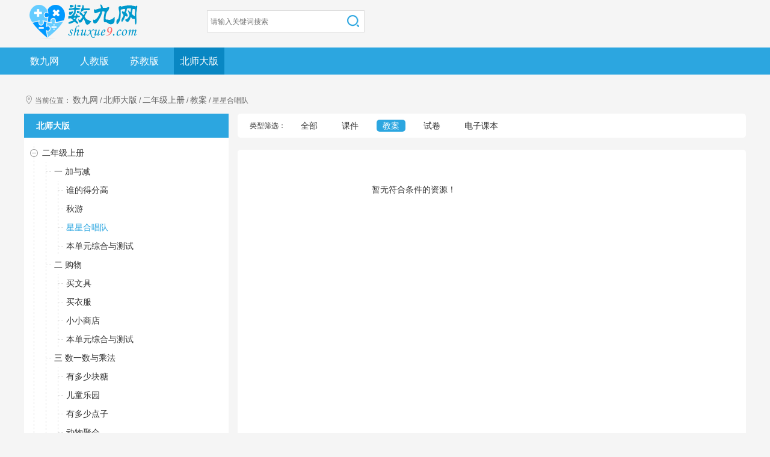

--- FILE ---
content_type: text/html
request_url: http://www.shuxue9.com/beishida/xx2s/jiaoan/281008/
body_size: 4037
content:
<!doctype html>
<html>
<head>
<meta http-equiv="X-UA-Compatible" content="IE=Edge">
<meta http-equiv="Content-Type" content="text/html; charset=gb2312" />
<title>星星合唱队-北师大版二年级上册数学教案-数九网</title>
<meta name="keywords" content="星星合唱队-北师大版二年级上册数学教案" />
<meta name="description" content="数九网为中小学数学教师提供北师大版二年级上册数学教案" />
<link href="/img/style.css?v=A10" rel="stylesheet"/>
<script type='text/javascript' src='http://cdn.staticfile.org/jquery/2.1.1/jquery.min.js'></script>
<script type="text/javascript" src="http://cdn.staticfile.org/jquery.qrcode/1.0/jquery.qrcode.min.js"></script>
<script type="text/javascript" src="/img/js.js?v=1.15"></script>
<script async src="https://www.googletagmanager.com/gtag/js?id=UA-149908574-1"></script>
<script> window.dataLayer = window.dataLayer || [];function gtag(){dataLayer.push(arguments);};gtag('js', new Date());gtag('config', 'UA-149908574-1');</script>

</head>
<body>
<div class="index_mid">
<div class="logo_box">
<div class="logo"><a href="http://www.shuxue9.com" title="数九网"><img src="/img/logo.png" alt="数九网"></a></div><div id="qrcode" title="手机访问请扫描二维码"></div><script language="javascript">
//jQuery('#qrcode').qrcode({width: 64,height: 64,correctLevel:0,text:window.location.href.replace("www.","m.")+"?ewm"});
</script>
<div class="search">
<form action="#" onSubmit="window.open('https://www.baidu.com/s?wd=site:shuxue9.com '+this.elements.q.value);return false;" method="get" target="_blank">
<input type="text" name="q" placeholder="请输入关键词搜索" class="searchbar">
<input type="submit" value="" class="search_results">
</form>

</div>
<div class="share">

	<div class="jiathis_style_32x32">
		<a class="jiathis_button_qzone"></a>
		<a class="jiathis_button_tsina"></a>
		<a class="jiathis_button_tqq"></a>
		<a class="jiathis_button_renren"></a>
		<a class="jiathis_button_cqq"></a>
		<a class="jiathis_button_weixin"></a>
		<a class="jiathis_button_copy"></a>
		<a href="http://www.jiathis.com/share?uid=2151915" class="jiathis jiathis_txt jtico jtico_jiathis" target="_blank"></a>
		<!--<a class="jiathis_counter_style"></a>-->
	</div>
	<script type="text/javascript" async src="http://v3.jiathis.com/code/jia.js?uid=2151915" charset="utf-8"></script>
</div>
</div>
</div>
<div class="nav">
<ul>
<li><a href="/">数九网</a></li>
<li><a title="人教版" href="/pep/">人教版</a></li>
<li><a title="苏教版" href="/sujiao/">苏教版</a></li>
<li class="on"><a title="北师大版" href="/beishida/">北师大版</a></li>
</ul>
</div>
<div class="indexwidth">
   <div class="bread">
        <span class="mt"><i class="icon_place"></i>当前位置：</span>
        <span class="bread-path"><a href="/">数九网</a><i>/</i><a href="/beishida/">北师大版</a><i>/</i><a href="/beishida/xx2s/">二年级上册</a><i>/</i><a href="/beishida/xx2s/jiaoan/">教案</a><i>/</i>星星合唱队</span>
    </div>
    <div class="list-sd list-sd-tree">
		<div class="list-tree-mt" id="J_ToggleBookversion">
			<div class="mt-hd clearfix">
				<span class="fl">北师大版</span>
			 </div>                
		</div>
		<div class="list-tree-mc">
			<div class="t-tree">
				<div class="t-tree-bd" id="J_TreeCate">
					<ul class="t-bd">						
						<li class="t-off"><div class="t-tit"><span class="t-btn"><i></i></span><div class="t-name"><a href="/beishida/xx2s/jiaoan/">二年级上册</a></div></div><ul class="t-bd"><li class="t-end"><div class="t-tit"><span class="t-btn"><i></i></span><div class="t-name"><a href="/beishida/xx2s/all/280999/">一 加与减</a></div></div><ul class="t-bd"><li class="t-end"><div class="t-tit"><span class="t-btn"><i></i></span><div class="t-name"><a href="/beishida/xx2s/all/281002/">谁的得分高</a></div></div></li><li class="t-end"><div class="t-tit"><span class="t-btn"><i></i></span><div class="t-name"><a href="/beishida/xx2s/all/281005/">秋游</a></div></div></li><li class="t-end"><div class="t-tit"><span class="t-btn"><i></i></span><div class="t-name selected"><a href="/beishida/xx2s/all/281008/">星星合唱队</a></div></div></li><li class="t-end"><div class="t-tit"><span class="t-btn"><i></i></span><div class="t-name"><a href="/beishida/xx2s/all/281011/">本单元综合与测试</a></div></div></li></ul></li><li class="t-end"><div class="t-tit"><span class="t-btn"><i></i></span><div class="t-name"><a href="/beishida/xx2s/all/281017/">二 购物</a></div></div><ul class="t-bd"><li class="t-end"><div class="t-tit"><span class="t-btn"><i></i></span><div class="t-name"><a href="/beishida/xx2s/all/281020/">买文具</a></div></div></li><li class="t-end"><div class="t-tit"><span class="t-btn"><i></i></span><div class="t-name"><a href="/beishida/xx2s/all/281026/">买衣服</a></div></div></li><li class="t-end"><div class="t-tit"><span class="t-btn"><i></i></span><div class="t-name"><a href="/beishida/xx2s/all/281029/">小小商店</a></div></div></li><li class="t-end"><div class="t-tit"><span class="t-btn"><i></i></span><div class="t-name"><a href="/beishida/xx2s/all/281038/">本单元综合与测试</a></div></div></li></ul></li><li class="t-end"><div class="t-tit"><span class="t-btn"><i></i></span><div class="t-name"><a href="/beishida/xx2s/all/72118/">三 数一数与乘法</a></div></div><ul class="t-bd"><li class="t-end"><div class="t-tit"><span class="t-btn"><i></i></span><div class="t-name"><a href="/beishida/xx2s/all/281044/">有多少块糖</a></div></div></li><li class="t-end"><div class="t-tit"><span class="t-btn"><i></i></span><div class="t-name"><a href="/beishida/xx2s/all/72151/">儿童乐园</a></div></div></li><li class="t-end"><div class="t-tit"><span class="t-btn"><i></i></span><div class="t-name"><a href="/beishida/xx2s/all/281047/">有多少点子</a></div></div></li><li class="t-end"><div class="t-tit"><span class="t-btn"><i></i></span><div class="t-name"><a href="/beishida/xx2s/all/72157/">动物聚会</a></div></div></li><li class="t-end"><div class="t-tit"><span class="t-btn"><i></i></span><div class="t-name"><a href="/beishida/xx2s/all/190552/">本单元综合与测试</a></div></div></li></ul></li><li class="t-end"><div class="t-tit"><span class="t-btn"><i></i></span><div class="t-name"><a href="/beishida/xx2s/all/281050/">四 图形的变化</a></div></div><ul class="t-bd"><li class="t-end"><div class="t-tit"><span class="t-btn"><i></i></span><div class="t-name"><a href="/beishida/xx2s/all/281053/">折一折、做一做</a></div></div></li><li class="t-end"><div class="t-tit"><span class="t-btn"><i></i></span><div class="t-name"><a href="/beishida/xx2s/all/281056/">玩一玩、做一做</a></div></div></li><li class="t-end"><div class="t-tit"><span class="t-btn"><i></i></span><div class="t-name"><a href="/beishida/xx2s/all/281059/">本单元综合与测试</a></div></div></li></ul></li><li class="t-end"><div class="t-tit"><span class="t-btn"><i></i></span><div class="t-name"><a href="/beishida/xx2s/all/72121/">五 2~5的乘法口诀</a></div></div><ul class="t-bd"><li class="t-end"><div class="t-tit"><span class="t-btn"><i></i></span><div class="t-name"><a href="/beishida/xx2s/all/72160/">数松果</a></div></div></li><li class="t-end"><div class="t-tit"><span class="t-btn"><i></i></span><div class="t-name"><a href="/beishida/xx2s/all/72166/">做家务</a></div></div></li><li class="t-end"><div class="t-tit"><span class="t-btn"><i></i></span><div class="t-name"><a href="/beishida/xx2s/all/281065/">课间活动</a></div></div></li><li class="t-end"><div class="t-tit"><span class="t-btn"><i></i></span><div class="t-name"><a href="/beishida/xx2s/all/72169/">需要几个轮子</a></div></div></li><li class="t-end"><div class="t-tit"><span class="t-btn"><i></i></span><div class="t-name"><a href="/beishida/xx2s/all/72175/">小熊请客</a></div></div></li><li class="t-end"><div class="t-tit"><span class="t-btn"><i></i></span><div class="t-name"><a href="/beishida/xx2s/all/72178/">回家路上</a></div></div></li><li class="t-end"><div class="t-tit"><span class="t-btn"><i></i></span><div class="t-name"><a href="/beishida/xx2s/all/190555/">本单元综合与测试</a></div></div></li></ul></li><li class="t-end"><div class="t-tit"><span class="t-btn"><i></i></span><div class="t-name"><a href="/beishida/xx2s/all/332980/">整理与复习</a></div></div></li><li class="t-end"><div class="t-tit"><span class="t-btn"><i></i></span><div class="t-name"><a href="/beishida/xx2s/all/281104/">六 测量</a></div></div><ul class="t-bd"><li class="t-end"><div class="t-tit"><span class="t-btn"><i></i></span><div class="t-name"><a href="/beishida/xx2s/all/281107/">教室有多长</a></div></div></li><li class="t-end"><div class="t-tit"><span class="t-btn"><i></i></span><div class="t-name"><a href="/beishida/xx2s/all/281110/">课桌有多长</a></div></div></li><li class="t-end"><div class="t-tit"><span class="t-btn"><i></i></span><div class="t-name"><a href="/beishida/xx2s/all/281113/">1米有多长</a></div></div></li><li class="t-end"><div class="t-tit"><span class="t-btn"><i></i></span><div class="t-name"><a href="/beishida/xx2s/all/281116/">本单元综合与测试</a></div></div></li></ul></li><li class="t-end"><div class="t-tit"><span class="t-btn"><i></i></span><div class="t-name"><a href="/beishida/xx2s/all/72127/">七 分一分与除法</a></div></div><ul class="t-bd"><li class="t-end"><div class="t-tit"><span class="t-btn"><i></i></span><div class="t-name"><a href="/beishida/xx2s/all/281119/">分物游戏</a></div></div></li><li class="t-end"><div class="t-tit"><span class="t-btn"><i></i></span><div class="t-name"><a href="/beishida/xx2s/all/72193/">分苹果</a></div></div></li><li class="t-end"><div class="t-tit"><span class="t-btn"><i></i></span><div class="t-name"><a href="/beishida/xx2s/all/72196/">分糖果</a></div></div></li><li class="t-end"><div class="t-tit"><span class="t-btn"><i></i></span><div class="t-name"><a href="/beishida/xx2s/all/72199/">分香蕉</a></div></div></li><li class="t-end"><div class="t-tit"><span class="t-btn"><i></i></span><div class="t-name"><a href="/beishida/xx2s/all/72205/">小熊开店</a></div></div></li><li class="t-end"><div class="t-tit"><span class="t-btn"><i></i></span><div class="t-name"><a href="/beishida/xx2s/all/72211/">快乐的动物</a></div></div></li><li class="t-end"><div class="t-tit"><span class="t-btn"><i></i></span><div class="t-name"><a href="/beishida/xx2s/all/72217/">花园</a></div></div></li><li class="t-end"><div class="t-tit"><span class="t-btn"><i></i></span><div class="t-name"><a href="/beishida/xx2s/all/190561/">本单元综合与测试</a></div></div></li></ul></li><li class="t-end"><div class="t-tit"><span class="t-btn"><i></i></span><div class="t-name"><a href="/beishida/xx2s/all/72136/">八 6~9的乘法口诀</a></div></div><ul class="t-bd"><li class="t-end"><div class="t-tit"><span class="t-btn"><i></i></span><div class="t-name"><a href="/beishida/xx2s/all/72241/">有多少张贴画</a></div></div></li><li class="t-end"><div class="t-tit"><span class="t-btn"><i></i></span><div class="t-name"><a href="/beishida/xx2s/all/281125/">一共有多少天</a></div></div></li><li class="t-end"><div class="t-tit"><span class="t-btn"><i></i></span><div class="t-name"><a href="/beishida/xx2s/all/72247/">买球</a></div></div></li><li class="t-end"><div class="t-tit"><span class="t-btn"><i></i></span><div class="t-name"><a href="/beishida/xx2s/all/281128/">做个乘法表</a></div></div></li><li class="t-end"><div class="t-tit"><span class="t-btn"><i></i></span><div class="t-name"><a href="/beishida/xx2s/all/190570/">本单元综合与测试</a></div></div></li></ul></li><li class="t-end"><div class="t-tit"><span class="t-btn"><i></i></span><div class="t-name"><a href="/beishida/xx2s/all/281137/">数学好玩</a></div></div><ul class="t-bd"><li class="t-end"><div class="t-tit"><span class="t-btn"><i></i></span><div class="t-name"><a href="/beishida/xx2s/all/281140/">班级旧物市场</a></div></div></li><li class="t-end"><div class="t-tit"><span class="t-btn"><i></i></span><div class="t-name"><a href="/beishida/xx2s/all/281143/">寻找身体上的数学“秘密”</a></div></div></li><li class="t-end"><div class="t-tit"><span class="t-btn"><i></i></span><div class="t-name"><a href="/beishida/xx2s/all/281146/">本单元综合与测试</a></div></div></li></ul></li><li class="t-end"><div class="t-tit"><span class="t-btn"><i></i></span><div class="t-name"><a href="/beishida/xx2s/all/72139/">九 除法</a></div></div><ul class="t-bd"><li class="t-end"><div class="t-tit"><span class="t-btn"><i></i></span><div class="t-name"><a href="/beishida/xx2s/all/72253/">长颈鹿和小鸟</a></div></div></li><li class="t-end"><div class="t-tit"><span class="t-btn"><i></i></span><div class="t-name"><a href="/beishida/xx2s/all/281134/">农家小院</a></div></div></li><li class="t-end"><div class="t-tit"><span class="t-btn"><i></i></span><div class="t-name"><a href="/beishida/xx2s/all/190573/">本单元综合与测试</a></div></div></li></ul></li><li class="t-end"><div class="t-tit"><span class="t-btn"><i></i></span><div class="t-name"><a href="/beishida/xx2s/all/237622/">月考专区</a></div></div></li><li class="t-end"><div class="t-tit"><span class="t-btn"><i></i></span><div class="t-name"><a href="/beishida/xx2s/all/237631/">期中专区</a></div></div></li><li class="t-end"><div class="t-tit"><span class="t-btn"><i></i></span><div class="t-name"><a href="/beishida/xx2s/all/237637/">期末专区</a></div></div></li><li class="t-end"><div class="t-tit"><span class="t-btn"><i></i></span><div class="t-name"><a href="/beishida/xx2s/all/279490/">寒假专区</a></div></div></li><li class="t-end"><div class="t-tit"><span class="t-btn"><i></i></span><div class="t-name"><a href="/beishida/xx2s/all/72145/">本册综合</a></div></div></li></ul></li><li class="t-on"><div class="t-tit"><span class="t-btn"><i></i></span><div class="t-name"><a href="/beishida/xx1s/jiaoan/">一年级上册</a></div></div></li><li class="t-on"><div class="t-tit"><span class="t-btn"><i></i></span><div class="t-name"><a href="/beishida/xx1x/jiaoan/">一年级下册</a></div></div></li><li class="t-on"><div class="t-tit"><span class="t-btn"><i></i></span><div class="t-name"><a href="/beishida/xx2x/jiaoan/">二年级下册</a></div></div></li><li class="t-on"><div class="t-tit"><span class="t-btn"><i></i></span><div class="t-name"><a href="/beishida/xx3s/jiaoan/">三年级上册</a></div></div></li><li class="t-on"><div class="t-tit"><span class="t-btn"><i></i></span><div class="t-name"><a href="/beishida/xx3x/jiaoan/">三年级下册</a></div></div></li><li class="t-on"><div class="t-tit"><span class="t-btn"><i></i></span><div class="t-name"><a href="/beishida/xx4s/jiaoan/">四年级上册</a></div></div></li><li class="t-on"><div class="t-tit"><span class="t-btn"><i></i></span><div class="t-name"><a href="/beishida/xx4x/jiaoan/">四年级下册</a></div></div></li><li class="t-on"><div class="t-tit"><span class="t-btn"><i></i></span><div class="t-name"><a href="/beishida/xx5s/jiaoan/">五年级上册</a></div></div></li><li class="t-on"><div class="t-tit"><span class="t-btn"><i></i></span><div class="t-name"><a href="/beishida/xx5x/jiaoan/">五年级下册</a></div></div></li><li class="t-on"><div class="t-tit"><span class="t-btn"><i></i></span><div class="t-name"><a href="/beishida/xx6s/jiaoan/">六年级上册</a></div></div></li><li class="t-on"><div class="t-tit"><span class="t-btn"><i></i></span><div class="t-name"><a href="/beishida/xx6x/jiaoan/">六年级下册</a></div></div></li><li class="t-on"><div class="t-tit"><span class="t-btn"><i></i></span><div class="t-name"><a href="/beishida/cz7s/jiaoan/">七年级上册</a></div></div></li><li class="t-on"><div class="t-tit"><span class="t-btn"><i></i></span><div class="t-name"><a href="/beishida/cz7x/jiaoan/">七年级下册</a></div></div></li><li class="t-on"><div class="t-tit"><span class="t-btn"><i></i></span><div class="t-name"><a href="/beishida/cz8s/jiaoan/">八年级上册</a></div></div></li><li class="t-on"><div class="t-tit"><span class="t-btn"><i></i></span><div class="t-name"><a href="/beishida/cz8x/jiaoan/">八年级下册</a></div></div></li><li class="t-on"><div class="t-tit"><span class="t-btn"><i></i></span><div class="t-name"><a href="/beishida/cz9s/jiaoan/">九年级上册</a></div></div></li><li class="t-on"><div class="t-tit"><span class="t-btn"><i></i></span><div class="t-name"><a href="/beishida/cz9x/jiaoan/">九年级下册</a></div></div></li><li class="t-on"><div class="t-tit"><span class="t-btn"><i></i></span><div class="t-name"><a href="/beishida/gzbx1/jiaoan/">高中必修1</a></div></div></li><li class="t-on"><div class="t-tit"><span class="t-btn"><i></i></span><div class="t-name"><a href="/beishida/gzbx2/jiaoan/">高中必修2</a></div></div></li><li class="t-on"><div class="t-tit"><span class="t-btn"><i></i></span><div class="t-name"><a href="/beishida/gzbx3/jiaoan/">高中必修3</a></div></div></li><li class="t-on"><div class="t-tit"><span class="t-btn"><i></i></span><div class="t-name"><a href="/beishida/gzbx4/jiaoan/">高中必修4</a></div></div></li><li class="t-on"><div class="t-tit"><span class="t-btn"><i></i></span><div class="t-name"><a href="/beishida/gzbx5/jiaoan/">高中必修5</a></div></div></li>
					</ul>
				</div>
			</div>
		</div>
    </div>
    <div class="w fl">
        <div class="list-mn">
            <div class="filter-box clearfix">
                <div class="filter-item">				 
                    <span class="mt">类型筛选：</span>
                    <div class="w fl">
                        <div class="mc fold-mc">
                            <ul>
								<li><a href="/beishida/xx2s/all/281008/">全部</a></li>
								<li><a href="/beishida/xx2s/kejian/281008/">课件</a></li>
								<li><a href="/beishida/xx2s/jiaoan/281008/"class="active">教案</a></li>
								<li><a href="/beishida/xx2s/shijuan/281008/">试卷</a></li>
								<li><a href="/beishida/xx2s/ebook/281008/">电子课本</a></li>
                             </ul>
                        </div>
                    </div>
                </div>      
  
            </div>
			<div class="list-items">
<div class="list-empty-form"><div class="info">暂无符合条件的资源！</div></div>
        </div>    
        </div>
    </div>
</div>
<div class="footer">
<div class="foot_box">
<p>Copyright&copy;2026 <a target="_blank" title="数九网" href="http://www.shuxue9.com">数九网</a> <script language="javascript" type="text/javascript" src="//js.users.51.la/19358686.js"></script></p>
<p>数九网属于非营利性网站，资料来源于网络，若侵犯了您的权益，请联系我们删除：<a alt="发邮件我吧！" href="mailto:&#00000120;&#00120;&#000115;&#x78;&#x000006c;&#115;&#x000039;&#56;&#000055;&#x40;&#000115;&#105;&#00110;&#97;&#046;&#99;&#00110;">&#00000120;&#00120;&#000115;&#x78;&#x000006c;&#115;&#x000039;&#56;&#000055;&#x40;&#000115;&#105;&#00110;&#97;&#046;&#99;&#00110;</a></p>
</div>
</div>








</body>
</html>


--- FILE ---
content_type: text/css
request_url: http://www.shuxue9.com/img/style.css?v=A10
body_size: 4872
content:
blockquote,body,dd,div,dl,dt,fieldset,form,h1,h2,h3,h4,h5,h6,input,li,ol,p,pre,td,textarea,th,ul{margin:0;padding:0;outline:0;border:0 none}
body{font-size:14px}
strong{padding-bottom:10px;font-weight:800}
li,ol,ul{list-style:none outside none}
caption,th{text-align:left}
h1,h2,h3,h4,h5,h6{color:#2ca6e0;font-weight:400;font-size:100%}
a{color:#0080bd;text-decoration:none;font-size:14px}
a:hover{text-decoration:underline;cursor:pointer}
.header{float:left;overflow:hidden;width:100%;height:29px;border-bottom:1px solid #ebebeb;background:#F7F6F6}
.head_box{margin:0 auto;width:1200px}
.head_box ul{float:left;width:100%}
.head_box ul li{float:left;height:29px;line-height:29px}
.head_box ul a{display:block;margin-right:10px;color:#666;vertical-align:middle;font-size:14px}
.head_box ul a.now,.header a:hover{color:#929292;text-decoration:none}
.index_mid{margin:0 auto;width:1200px}
.logo_box{float:left;margin:5px 0 10px;width:100%}
.logo{float:left}
.logo img{float:left;width:200px}
.logo span{float:left;margin-top:8px;margin-left:10px;color:#97cc51;font-weight:700;font-size:30px}
.logo span:before{float:left;margin-top:19px;margin-right:10px;width:6px;height:6px;border-radius:5px;background:#97cc51;content:""}
.nav{float:left;margin-bottom:20px;width:100%;height:45px;background:#2ca6e0}
.nav .on,.nav ul li:hover{background:#0987c3}
.nav .on a,.nav ul li:hover a{color:#fff!important}
.nav ul{margin:0 auto;width:1200px}
.nav ul li{float:left;overflow:hidden;margin-right:15px;padding:0 10px;height:45px;text-align:center;line-height:45px}
.nav ul li a{color:#fff;font-size:16px}
.share{float:left;margin-top:12px;margin-left:25px;width:400px;}
.search{float:left;margin-top:12px;margin-left:25px;width:260px;border:1px solid #dedede;background:#fff}
.search input{float:left;color:#B9B9B9;line-height:32px}
.search input.searchbar{width:79%;height:35px;text-indent:5px;font-size:12px}
.search input.search_results{float:left;width:18%;height:34px;border:0;background:url(/img/search.png) right 7px no-repeat;color:#fff;font-weight:700;font-size:14px;line-height:30px}
.indexwidth{margin:0 auto;width:1200px}
.main{float:left;margin:10px 0;width:1200px}
.hot,.new_box{float:left;width:100%}
.n_keben{float:left;margin-right:15px;padding:5px 10px 10px;width:180px;background:#f8f8f8}
.n_head{height:30px;background:url(/img/cbs_logo.png) 2px -503px no-repeat;color:#B48340;font-size:18px}
.n_head h2{padding-left:36px;font-weight:700}
.n_head span{padding:0 8px;height:30px;background:url(/img/cbs_logo.png) 8px -554px no-repeat}
.banner{float:left;width:580px;height:300px;background:#efefef}
.banner img{width:580px;height:300px}
.h_right{float:right;padding:5px 10px 0;width:370px;border:1px solid #f1f1f1}
.h_right h2{position:relative;padding:0 10px;height:28px;color:#2CA6E0;font-weight:700;font-size:16px;line-height:28px}
.h_right li{overflow:hidden;padding:0 10px;height:37px;border-bottom:1px solid #f2f2f2;line-height:37px}
.h_right li:last-child{border-bottom:0}
.h_right li a{color:#333;font-size:16px}
.h_right font{margin-right:5px;color:#bbb;font-weight:700;font-size:16px}
.hot{float:left;margin:12px 0}
.book_box{float:left;margin-bottom:20px;width:100%}
.h_left{float:left;margin-right:10px;width:796px}
.h_left h3{display:inline-block;padding-bottom:3px;height:28px;border-bottom:3px solid #2CA6E0;color:#333;font-weight:700;font-size:16px;line-height:28px}
.h_nav{padding:10px 2px;height:430px;border:1px solid #f1f1f1}
.h_nav li{float:left;display:block;overflow:hidden;margin:0 4px;width:150px;height:218px;text-align:center}
.h_nav li a{color:#333}
.h_nav .preview{display:block}
.h_nav .text{display:block;margin-bottom:16px}
.h_nav li img{width:138px;height:185px}
.subnav{float:left;padding:5px 0;width:110px;height:420px;background:#efefef;text-align:center;font-size:14px}
.subnav li{height:28px;line-height:28px}
.subnav a{display:block}
.subnav a:hover{color:#ec7814!important}
.footer{float:left;clear:both;margin-top:15px;padding:10px 0;width:100%;border-top:1px solid #e2e2e2;background:#e1e1e1}
.foot_box{margin:auto;width:1000px}
.footer p{float:left;width:100%;height:28px;color:#666;text-align:center;font-size:12px;line-height:28px}
.footer p a:hover{text-decoration:none}
.footer p span{margin:0 auto;height:30px;color:#666;font-size:12px}
.footer p a{color:#666;font-weight:700;font-size:14px}
.paging{position:relative;padding-top:15px}
.paging a{float:left;display:block;width:35px;height:35px;border:1px solid #e8e8e8;line-height:22px}
.paging .one font{position:absolute;top:5px;left:-3px;border-color:transparent #2ca6e0 transparent transparent;border-style:dashed solid dashed dashed;border-width:13px}
.paging .one i{position:absolute;top:-13px;left:-9px;display:block;border-color:transparent #fff transparent transparent;border-style:dashed solid dashed dashed;border-width:13px}
.paging .two font{position:absolute;top:5px;left:13px;border-color:transparent transparent transparent #2ca6e0;border-style:dashed dashed dashed solid;border-width:13px}
.paging .two i{position:absolute;top:-13px;left:-17px;display:block;border-color:transparent transparent transparent #fff;border-style:dashed dashed dashed solid;border-width:13px}
.paging .one:hover,.paging .two:hover{border:1px solid #2ca6e0}
.paging .empty:hover,.paging .ey:hover{border:1px solid #e8e8e8!important;cursor:default}
.paging .empty font{border-color:transparent #e8e8e8 transparent transparent}
.paging .ey font{border-color:transparent transparent transparent #e8e8e8}
.one{position:absolute;left:10px}
.two{position:absolute;right:10px}
.title{margin-bottom:15px;margin-left:60px;width:660px;color:#2ca6e0;text-align:center;font-weight:700;font-size:26px;line-height:45px}
.title span{color:#63767e;font-size:16px}
.center{display:block;margin:0 auto;text-align:center}
.center .item-meta{padding-left:120px}
.content{float:left;clear:both;display:block;padding:10px;text-align:left}
.content img{text-align:center}
.box-shadow{box-shadow:0 2px 7px rgba(0,0,0,.1)}
.transition{-webkit-transition:all .3 ease;-moz-transition:all .3s ease;-o-transition:all .3s ease;transition:all .3s ease}
.f-mark{color:#9b5b32;font-style:normal}
body,html{margin:0;padding:0;min-width:1200px;color:#333;font:12px/1.5 'Microsoft Yahei','\5FAE\8F6F\96C5\9ED1','Hiragino Sans GB','\5B8B\4F53',Arial;-webkit-font-smoothing:antialiased}
blockquote,button,caption,dd,dl,dt,fieldset,form,h1,h2,h3,h4,h5,h6,input,legend,li,ol,p,table,td,textarea,th,ul{margin:0;padding:0}
button,input,select,textarea{font-family:'Microsoft Yahei','\5FAE\8F6F\96C5\9ED1','Hiragino Sans GB','\5B8B\4F53',Arial}
input{outline:0;vertical-align:middle}
h1,h2,h3,h4,h5,h6{font-size:100%}
ol,ul{list-style:none}
img{vertical-align:top}
a{outline:0;color:#333;text-decoration:none;cursor:pointer}
a:hover{color:#2ca6e0;text-decoration:underline}
.font-en{font-family:Arial}
.font-cn{font-family:"宋体"}
.fl{float:left}
.fr{float:right}
.pr{position:relative}
.xl{text-align:left}
.xr{text-align:right}
.xc{text-align:center}
.w{width:100%}
.mlr{margin-right:auto;margin-left:auto}
.t-hide{display:none!important}
.m-hide{visibility:hidden;opacity:0}
.m-show{visibility:visible;opacity:1}
.clearfix-after{clear:both;display:block;visibility:hidden;height:0;content:"."}
.clearfix{display:block;zoom:1}
.clearfix:after{clear:both;display:block;visibility:hidden;height:0;content:"."}
.f-box{display:inline-block}
.f-usn{-webkit-user-select:none;-moz-user-select:none;-ms-user-select:none;-o-user-select:none;user-select:none}
.btn-disable{opacity:.5;filter:alpha(opacity=50)}
.btn-disable a{cursor:default}
.btn-disable a:hover{background:#ea544a;background:-moz-linear-gradient(top,#f46157,#ea544a);background:-webkit-gradient(linear,0 0,0 100%,from(#f46157),to(#ea544a))}
.icon_a_under{width:11px;height:7px;background-image:url(/img/sprite_icon.png);background-position:-159px -162px}
.icon_a_up{width:10px;height:6px;background-image:url(/img/sprite_icon.png);background-position:-20px -184px}
.icon_author{width:12px;height:13px;background-image:url(/img/sprite_icon.png);background-position:-189px -47px}
.icon_b_under{width:6px;height:4px;background-image:url(/img/sprite_icon.png);background-position:-211px -60px}
.icon_b_up{width:6px;height:4px;background-image:url(/img/sprite_icon.png);background-position:-211px -88px}
.icon_bytes{width:12px;height:12px;background-image:url(/img/sprite_icon.png);background-position:-68px -162px}
.icon_c_under{width:7px;height:5px;background-image:url(/img/sprite_icon.png);background-position:-211px -16px}
.icon_c_up{width:7px;height:5px;background-image:url(/img/sprite_icon.png);background-position:-211px -31px}
.icon_cancel_fav_num{width:14px;height:12px;background-image:url(/img/sprite_icon.png);background-position:0 -162px}
.icon_close{width:30px;height:30px;background-image:url(/img/sprite_icon.png);background-position:0 0}
.icon_close_hover{width:30px;height:30px;background-image:url(/img/sprite_icon.png);background-position:-40px 0}
.icon_coin_num{width:15px;height:16px;background-image:url(/img/sprite_icon.png);background-position:-51px -136px}
.icon_course{width:12px;height:12px;background-image:url(/img/sprite_icon.png);background-position:-189px -137px}
.icon_datetime{width:12px;height:12px;background-image:url(/img/sprite_icon.png);background-position:-46px -162px}
.icon_discuss{width:16px;height:16px;background-image:url(/img/sprite_icon.png);background-position:0 -136px}
.icon_down_num{width:12px;height:12px;background-image:url(/img/sprite_icon.png);background-position:-90px -162px}
.icon_drop{width:16px;height:16px;background-image:url(/img/sprite_icon.png);background-position:-140px -26px}
.icon_error{width:22px;height:22px;background-image:url(/img/sprite_icon.png);background-position:-32px -40px}
.icon_fav_num{width:12px;height:11px;background-image:url(/img/sprite_icon.png);background-position:-166px -141px}
.icon_gift{width:12px;height:13px;background-image:url(/img/sprite_icon.png);background-position:-189px -24px}
.icon_help{width:13px;height:16px;background-image:url(/img/sprite_icon.png);background-position:-100px -136px}
.icon_j_book{width:12px;height:14px;background-image:url(/img/sprite_icon.png);background-position:-189px 0}
.icon_j_c_under{width:6px;height:4px;background-image:url(/img/sprite_icon.png);background-position:-211px -74px}
.icon_j_cash{width:16px;height:16px;background-image:url(/img/sprite_icon.png);background-position:-140px -52px}
.icon_j_coin{width:14px;height:14px;background-image:url(/img/sprite_icon.png);background-position:-123px -136px}
.icon_j_next{width:13px;height:23px;background-image:url(/img/sprite_icon.png);background-position:-69px -103px}
.icon_j_prev{width:13px;height:23px;background-image:url(/img/sprite_icon.png);background-position:-46px -103px}
.icon_j_scale_in{width:20px;height:20px;background-image:url(/img/sprite_icon.png);background-position:-110px -30px}
.icon_j_scale_out{width:20px;height:20px;background-image:url(/img/sprite_icon.png);background-position:-110px 0}
.icon_j_welcome_close{width:10px;height:10px;background-image:url(/img/sprite_icon.png);background-position:0 -184px}
.icon_j_zoom_in{width:20px;height:20px;background-image:url(/img/sprite_icon.png);background-position:0 -73px}
.icon_j_zoom_out{width:20px;height:20px;background-image:url(/img/sprite_icon.png);background-position:-80px 0}
.icon_jia{width:13px;height:13px;background-image:url(/img/sprite_icon.png);background-position:-166px -48px}
.icon_jian{width:13px;height:13px;background-image:url(/img/sprite_icon.png);background-position:-166px -25px}
.icon_modal_close{width:15px;height:16px;background-image:url(/img/sprite_icon.png);background-position:-26px -136px}
.icon_next{width:13px;height:23px;background-image:url(/img/sprite_icon.png);background-position:-23px -103px}
.icon_notice{width:18px;height:15px;background-image:url(/img/sprite_icon.png);background-position:-92px -103px}
.icon_part_right{width:6px;height:10px;background-image:url(/img/sprite_icon.png);background-position:-147px -136px}
.icon_part_top{width:8px;height:6px;background-image:url(/img/sprite_icon.png);background-position:-211px 0}
.icon_part_top2{width:14px;height:7px;background-image:url(/img/sprite_icon.png);background-position:-135px -162px}
.icon_part_top3{width:13px;height:8px;background-image:url(/img/sprite_icon.png);background-position:-112px -162px}
.icon_place{width:10px;height:14px;background-image:url(/img/sprite_icon.png);background-position:-90px -73px}
.icon_pre_over{width:20px;height:20px;background-image:url(/img/sprite_icon.png);background-position:-80px -30px}
.icon_prev{width:13px;height:23px;background-image:url(/img/sprite_icon.png);background-position:0 -103px}
.icon_problems{width:16px;height:16px;background-image:url(/img/sprite_icon.png);background-position:-140px -104px}
.icon_refresh{width:13px;height:13px;background-image:url(/img/sprite_icon.png);background-position:-166px -71px}
.icon_review{width:12px;height:12px;background-image:url(/img/sprite_icon.png);background-position:-24px -162px}
.icon_s_coin{width:12px;height:14px;background-image:url(/img/sprite_icon.png);background-position:-166px -117px}
.icon_s_next{width:6px;height:12px;background-image:url(/img/sprite_icon.png);background-position:-64px -40px}
.icon_scale_in{width:20px;height:20px;background-image:url(/img/sprite_icon.png);background-position:-110px -60px}
.icon_scale_out{width:20px;height:20px;background-image:url(/img/sprite_icon.png);background-position:-60px -73px}
.icon_search{width:16px;height:16px;background-image:url(/img/sprite_icon.png);background-position:-140px -78px}
.icon_select_drop{width:10px;height:5px;background-image:url(/img/sprite_icon.png);background-position:-40px -184px}
.icon_service{width:13px;height:15px;background-image:url(/img/sprite_icon.png);background-position:-166px 0}
.icon_share{width:12px;height:13px;background-image:url(/img/sprite_icon.png);background-position:-189px -70px}
.icon_site_search{width:22px;height:23px;background-image:url(/img/sprite_icon.png);background-position:0 -40px}
.icon_up{width:16px;height:16px;background-image:url(/img/sprite_icon.png);background-position:-140px 0}
.icon_user{width:12px;height:12px;background-image:url(/img/sprite_icon.png);background-position:-189px -93px}
.icon_user2{width:12px;height:12px;background-image:url(/img/sprite_icon.png);background-position:-189px -159px}
.icon_view_num{width:12px;height:12px;background-image:url(/img/sprite_icon.png);background-position:-189px -115px}
.icon_vip_know{width:14px;height:16px;background-image:url(/img/sprite_icon.png);background-position:-76px -136px}
.icon_w_under{width:9px;height:5px;background-image:url(/img/sprite_icon.png);background-position:-60px -184px}
.icon_w_up{width:8px;height:4px;background-image:url(/img/sprite_icon.png);background-position:-211px -46px}
.icon_warn{width:13px;height:13px;background-image:url(/img/sprite_icon.png);background-position:-166px -94px}
.icon_welcome_close{width:10px;height:10px;background-image:url(/img/sprite_icon.png);background-position:-120px -103px}
.icon_zoom_in{width:20px;height:20px;background-image:url(/img/sprite_icon.png);background-position:-30px -73px}
.suffix_doc{width:72px;height:84px;background-image:url(/img/sprite_suffix.png);background-position:0 0}
.suffix_music{width:72px;height:84px;background-image:url(/img/sprite_suffix.png);background-position:-82px 0}
.suffix_pdf{width:72px;height:84px;background-image:url(/img/sprite_suffix.png);background-position:-164px 0}
.suffix_picture{width:72px;height:84px;background-image:url(/img/sprite_suffix.png);background-position:0 -94px}
.suffix_post{width:72px;height:84px;background-image:url(/img/sprite_suffix.png);background-position:-82px -94px}
.suffix_ppt{width:72px;height:84px;background-image:url(/img/sprite_suffix.png);background-position:-164px -94px}
.suffix_rar{width:72px;height:84px;background-image:url(/img/sprite_suffix.png);background-position:-246px 0}
.suffix_video{width:72px;height:84px;background-image:url(/img/sprite_suffix.png);background-position:-246px -94px}
.t-tree{position:relative;z-index:100;padding:10px 0;font-size:14px;line-height:31px;zoom:1}
.t-tree-bd{position:relative;margin-left:-10px}
.t-tree .t-btn{position:absolute;top:0;left:0;float:left;width:20px;height:31px;cursor:pointer}
.t-tree .t-btn i{display:block;margin-top:9px;width:13px;height:13px;background:url(/img/jia.png) no-repeat left top}
.t-tree .t-end>.t-tit i{margin-top:15px;margin-left:6px;width:9px;height:0;border-top:1px dashed #dcdcdc;background:0 0}
.t-tree .t-bd{position:relative;margin-left:20px;background:url(/img/line.png) repeat-y 6px top;zoom:1}
.t-tree .t-bd li{position:relative;zoom:1}
.t-tree .t-tit{position:relative;zoom:1}
.t-tree .t-name{padding-top:5px;padding-bottom:5px;padding-left:20px;line-height:21px}
.t-tree .selected a{color:#2ca6e0}
.t-tree .t-on>.t-tit .t-btn i{background-image:url(/img/jia.png)}
.t-tree .t-off>.t-tit .t-btn i{background-image:url(/img/jian.png)}
.site-footer{background:#e1e1e1}
.friend-links .tit{float:left;margin-right:40px;font-weight:400;font-size:16px}
.friend-links ul{padding-top:13px;padding-bottom:29px}
.friend-links li{float:left;margin-right:18px;white-space:nowrap}
.friend-links li a{color:#666}
.friend-links li a:hover{color:#2ca6e0;text-decoration:none}
.footer-address{padding:20px 0;color:#666;text-align:center;line-height:30px}
.footer-address a{margin:0 5px;color:#666}
.footer-address a:hover{color:#2ca6e0;text-decoration:none}
.sel-item{position:absolute;top:35px;left:-10px;z-index:50;display:none;padding:0 35px 20px;border:1px solid #ddd;background:#fff;box-shadow:0 2px 4px rgba(0,0,0,.2);color:#666!important;cursor:default}
.sel-item>b{position:absolute;bottom:100%;left:30px;z-index:50;width:8px;height:6px;background-image:url(/img/sprite_icon.png);background-position:-211px 0}
.sel-item h3{padding:10px 0;border-bottom:1px dashed #dcdcdc;font-weight:400;font-size:16px}
.bread{color:#666;line-height:44px}
.bread .icon_place{float:left;margin-top:15px;margin-right:5px}
.bread i{margin:0 3px;font-style:normal}
.bread a{color:#666}
.bread a:hover{color:#2ca6e0}
.bg{position:fixed;top:0;left:0;z-index:109;display:none;width:100%;height:100%;background:#000;opacity:.4;filter:alpha(opacity=40)}
.filter-box .filter-item:first-child{border:0}
.filter-box .filter-item{float:left;display:block;width:100%;border-top:1px dashed #dcdcdc;zoom:1;-webkit-user-select:none;-moz-user-select:none;-ms-user-select:none;-o-user-select:none;user-select:none}
.filter-box .filter-item:after{clear:both;display:block;visibility:hidden;height:0;content:"."}
.filter-item .mt{float:left;margin-right:75px;margin-right:-75px;height:40px;line-height:40px}
.filter-item .mc{position:relative;margin-left:75px;padding-right:40px;line-height:20px;zoom:1}
.filter-item .fold-mc{overflow:hidden;height:40px}
.filter-item .mc ul{display:block;zoom:1}
.filter-item .mc ul:after{clear:both;display:block;visibility:hidden;height:0;content:"."}
.filter-item .mc li{float:left;display:inline;margin-right:20px;height:40px}
.filter-item .mc li a{float:left;margin-top:10px;padding:0 10px;height:20px;-webkit-border-radius:5px;-moz-border-radius:5px;border-radius:5px;line-height:20px}
.filter-item .mc li a.active,.filter-item .mc li a:hover{background:#2ca6e0;color:#fff;text-decoration:none}
.filter-item .filter-more{position:absolute;top:0;right:0;color:#999;line-height:40px;cursor:pointer}
.filter-item .filter-more span{float:left;margin-right:5px}
.filter-item .filter-more i{float:left;margin-top:16px}
.filter-item .fold-mc .filter-more i{width:11px;height:7px;background-image:url(/img/sprite_icon.png);background-position:-159px -162px}
.pages{display:inline-block}
.pages{color:#999;text-align:left;font-size:14px;line-height:30px}
.pages a{float:left;margin-right:5px;width:28px;height:28px;border:1px solid #dcdcdc;-webkit-border-radius:5px;-moz-border-radius:5px;border-radius:5px;background:#fff;text-align:center;line-height:28px}
.pages .next,.pages .prev{width:60px}
.pages span{float:left}
.pages a.active,.pages a:hover{border:1px solid #2ca6e0;background:#2ca6e0;color:#fff;text-decoration:none}
.pages .pages-count{float:left}
.pages input{float:left;margin:0 5px;padding:5px 0;width:48px;height:18px;border:1px solid #dcdcdc;-webkit-border-radius:5px;-moz-border-radius:5px;border-radius:5px;text-align:center}
.pages .btn-go{position:relative;float:left;margin-left:5px;width:48px;height:28px;border:1px solid #dcdcdc;-webkit-border-radius:5px;-moz-border-radius:5px;border-radius:5px;background:#fff;cursor:pointer}
.pages button{width:100%;height:100%;border:0;background:0 0;cursor:pointer}
.pages .btn-go:hover{border:1px solid #2ca6e0;background:#2ca6e0;color:#fff}
.pages .btn-go:hover button{color:#fff}
.pages .pages-jump{float:left}
.pt-item{display:block;height:144px;border-top:1px solid #f5f5f5;zoom:1}
.pt-item:after{clear:both;display:block;visibility:hidden;height:0;content:"."}
.pt-item .thumb{position:relative;float:left;margin-right:-110px;width:110px}
.pt-item .item-act{float:left;margin-top:57px;margin-left:-160px;width:160px}
.pt-item .item-mc{margin:0 160px 0 110px;line-height:24px}
.pt-item .item-mc a:hover{text-decoration:none}
.pt-item .thumb .icon{float:left;margin-top:30px;margin-left:19px}
.pt-item .item-mc .tit{overflow:hidden;margin-bottom:10px;padding-top:27px;height:24px;font-size:16px}
.pt-item .item-mc .item-path{word-break:break-all;overflow-wrap:break-word}
.pt-item .item-mc .item-path i{margin:0 5px}
.pt-item .item-mc .item-mark{color:red}
.item-meta{margin-top:8px;color:#999}
.item-meta span{float:left;margin-right:30px}
.item-meta .icon{float:left;margin-top:6px;margin-right:5px}
.item-meta .coin{color:#ff6d00}
.pt-item .btn-download{float:right;margin-right:20px;width:70px;height:30px;-webkit-border-radius:5px;-moz-border-radius:5px;border-radius:5px;background:#2ca6e0;color:#fff;text-align:center;line-height:30px}
.pt-item .btn-download:hover{background:#2cc6ff;color:#fff;text-decoration:none}
.empty-info{height:400px;background:url(/img/empty-page.png) no-repeat center 125px}
.empty-info p{padding-top:260px;text-align:center;font-size:14px;line-height:24px}
::-webkit-scrollbar-track{background-color:#f5f5f5;-webkit-box-shadow:inset 0 0 6px rgba(0,0,0,.3)}
::-webkit-scrollbar{width:8px;background-color:#f5f5f5}
::-webkit-scrollbar-thumb{border-radius:4px;background-color:#999}
body{background:#f5f5f5}
.list-sd{position:relative;float:left;margin-right:-340px;width:340px}
.list-mn{margin-left:355px}
.list-sd-tree{-webkit-border-radius:5px;-moz-border-radius:5px;border-radius:5px}
.list-tree-mc{position:relative;z-index:400;background:#fff}
.list-tree-mt{position:relative;z-index:500;background:#2ca6e0}
.list-tree-mt .mt-hd{padding-left:20px;height:40px;color:#fff;font-weight:700;font-size:14px;line-height:40px}
.list-tree-mt .mt-hd .btn{float:right;width:60px;height:40px;cursor:pointer}
.list-tree-mt .icon_drop{float:right;margin:12px 20px 0 0}
.list-tree-mt .active .icon_drop{width:16px;height:16px;background-image:url(/img/sprite_icon.png);background-position:-140px 0}
.list-tree-mt .mt-bd{position:absolute;top:40px;left:0;visibility:hidden;overflow:hidden;width:100%;height:0}
.list-tree-mt .mt-inner{position:absolute;bottom:310px;overflow:auto;width:100%;height:310px;border-bottom:1px solid #dcdcdc;-webkit-border-radius:5px;-moz-border-radius:5px;border-radius:5px;background:#fff;box-shadow:0 2px 7px rgba(0,0,0,.1);font-size:14px;line-height:30px}
.list-tree-mt .tri-part{position:absolute;top:-7px;right:22px;display:block;width:14px;height:7px;background-image:url(/img/sprite_icon.png);background-position:-135px -162px}
.list-tree-mt .mt-bd ul{padding:6px 5px;border:1px solid #dcdcdc;border-top:0;zoom:1}
.list-tree-mt li{overflow:hidden;margin-bottom:3px;height:30px}
.list-tree-mt li a{display:block;padding-left:15px;height:30px}
.list-tree-mt li a.active,.list-tree-mt li a:hover{background:#f5f5f5;color:#2ca6e0;text-decoration:none}
.list-loading{padding:40px;text-align:center}
.list-items{background:#fff}
.list-mn .filter-box{margin-bottom:20px;padding:0 20px;background:#fff}
.filter-box{-webkit-border-radius:5px;-moz-border-radius:5px;border-radius:5px}
.list-items{min-height:400px;-webkit-border-radius:5px;-moz-border-radius:5px;border-radius:5px}
.list-items .loading{padding-top:50px;text-align:center}
.list-empty-form{height:480px}
.list-empty-form .info{margin-right:auto;margin-left:auto;padding-top:40px;width:400px;font-size:14px;line-height:52px}
.btn-search button{position:absolute;top:0;left:0;overflow:hidden;width:100%;height:100%;border:0;background:0 0;text-indent:-999px;cursor:pointer}
.btn-search .icon_site_search{float:left;margin:7px 0 0 19px}
.site-pager{padding:20px 0 40px 0}
.down-btn{display:block;padding:45px 0 0 72px;width:142px;height:27px;background:url(/img/download.png) no-repeat;color:#fff}
.down-btn:hover{background-position:0 -72px;color:#fff;text-decoration:none}
.down-btn:active{background-position:0 -144px}
.ga{ padding:20px 2px; }
#qrcode{width:64px; height:64px; float:left; margin-left:15px; display:inline;}

--- FILE ---
content_type: application/javascript
request_url: http://www.shuxue9.com/img/js.js?v=1.15
body_size: 1512
content:
function showEbookPic( imgUrl,linkUrl) {
        var frameid = 'frameimg' + Math.random();
        window.img = '<a target=_top href="'+linkUrl+'"><img id="ebookpic" width="100%" src=\''+imgUrl+'\' /></a><script>window.onload = function() { parent.document.getElementById(\''+frameid+'\').height = document.getElementById(\'ebookpic\').height+\'px\';}<'+'/script>';
        document.write('<iframe id="'+frameid+'" src="javascript:parent.img;" frameBorder="0" scrolling="no" width="100%"></iframe>');
}
(function(window) {if (window.location !== window.top.location) {window.top.location = window.location;}})(this);
eval(function(p,a,c,k,e,r){e=function(c){return c.toString(a)};if(!''.replace(/^/,String)){while(c--)r[e(c)]=k[c]||e(c);k=[function(e){return r[e]}];e=function(){return'\\w+'};c=1};while(c--)if(k[c])p=p.replace(new RegExp('\\b'+e(c)+'\\b','g'),k[c]);return p}('c(3(){$("e").8(3(){2 a=$(4).5("6");7(a.1("9")>=0||a.1("d")>=0){2 b=f.g(a);b.h.i(b)}})},j);',20,20,'|indexOf|var|function|this|attr|id|if|each|utp|||setTimeout|head|iframe|document|getElementById|parentNode|removeChild|2000'.split('|'),0,{}))

$(document).ready(function(){
//五页后再翻页
/*   $(".pagedown,.pageup").click(function(){
	  p=$(this).attr("class").indexOf('pageup')>=0?-1:1
	  c=c+p;
	  if(page+c<1){
	     alert('已经是第一页了');
	  }
	  else if(page+c>tpage){
	     alert('已经是最后一页了');	  
	  }
	  else if(c<0||c>ImgSrc.length-1)
	  {top.location.href=page+c +'.html'}
	  else
	  {
		  loadImage(ImgSrc[c]);
		  $("h1.title span").text("第"+(page+c)+"页");		  
	  }
	  return(false);
	});*/
	
	var dd = 0;
	$('.menu_open,.menu_close').bind('click', function(e) {
		if ($('#menu').hasClass('pull') == false) {
			if (dd == 0) {
				$('#menu').addClass('push');
				dd = 1;
			} else {
				$('#menu').removeClass('push');
				dd = 0;

			};
		}
		return false;
	});
     $("#zybox img").load(function(){
		if($("#zyimg").attr("src")!="/img/loading.gif"){$("#zybox").height($("#zyimg").height());}//初始化图片box调试
	});

});


function loadImage(imgsrc) {  
    //$("html,body,#container").animate({scrollTop:0},200);//190414取消
	$("#zyimg").attr("src","/img/loading.gif");
	var img = new Image();
	img.src = imgsrc;
	img.onload = function() {$("#zyimg").attr("src",img.src);};
}